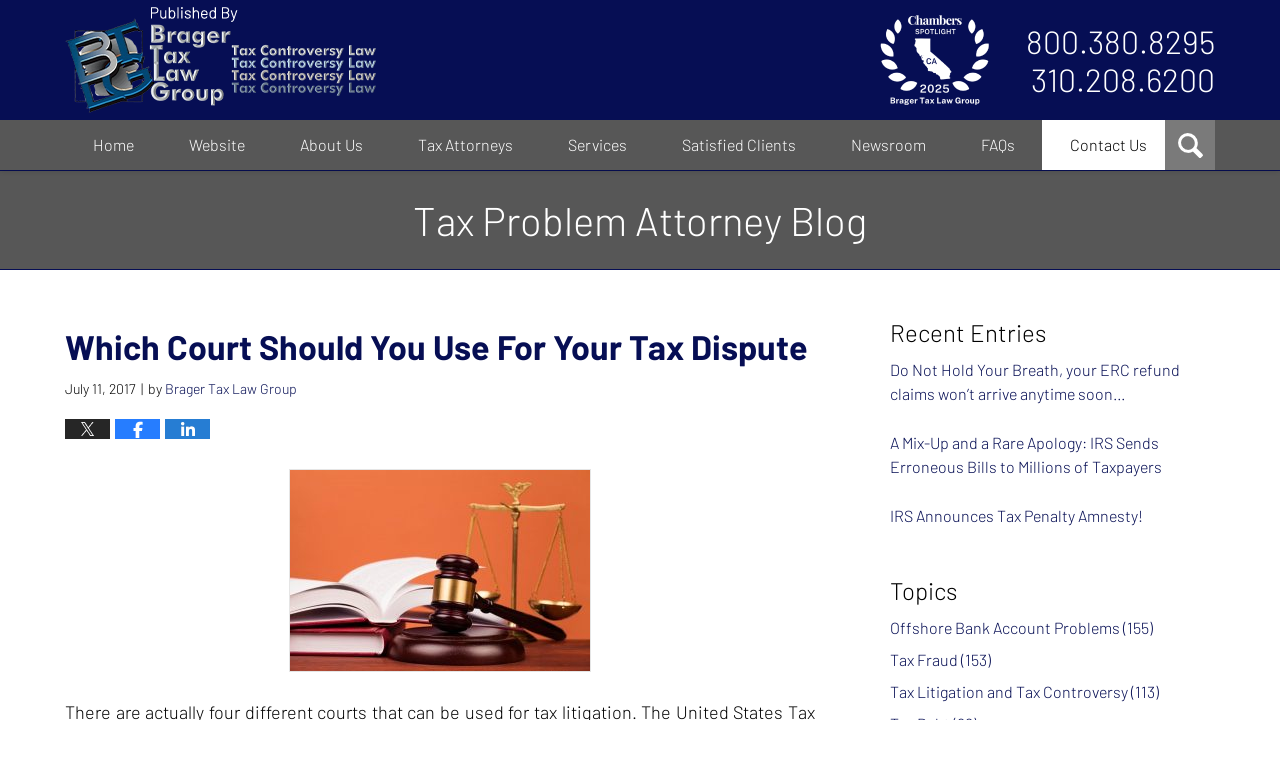

--- FILE ---
content_type: text/html; charset=UTF-8
request_url: https://www.taxproblemattorneyblog.com/court-use-tax-dispute/
body_size: 14715
content:
<!DOCTYPE html>
<html class="no-js displaymode-full" itemscope itemtype="http://schema.org/Blog" lang="en-US">
	<head prefix="og: http://ogp.me/ns# article: http://ogp.me/ns/article#" >
		<meta http-equiv="Content-Type" content="text/html; charset=utf-8" />
		<title>Which Court Should You Use For Your Tax Dispute &#8212; Tax Problem Attorney Blog &#8212; July 11, 2017</title>
		<meta name="viewport" content="width=device-width, initial-scale=1.0" />

		<link rel="stylesheet" type="text/css" media="all" href="/jresources/v/20251018021900/css/main.css" />


		<script type="text/javascript">
			document.documentElement.className = document.documentElement.className.replace(/\bno-js\b/,"js");
		</script>

		<meta name="referrer" content="origin" />
		<meta name="referrer" content="unsafe-url" />

		<meta name='robots' content='index, follow, max-image-preview:large, max-snippet:-1, max-video-preview:-1' />
	<style>img:is([sizes="auto" i], [sizes^="auto," i]) { contain-intrinsic-size: 3000px 1500px }</style>
	
	<!-- This site is optimized with the Yoast SEO plugin v25.7 - https://yoast.com/wordpress/plugins/seo/ -->
	<meta name="description" content="There are actually four different courts that can be used for tax litigation. The United States Tax Court is the most commonly used option, but other &#8212; July 11, 2017" />
	<link rel="canonical" href="https://www.taxproblemattorneyblog.com/court-use-tax-dispute/" />
	<meta name="twitter:label1" content="Written by" />
	<meta name="twitter:data1" content="Brager Tax Law Group" />
	<meta name="twitter:label2" content="Est. reading time" />
	<meta name="twitter:data2" content="2 minutes" />
	<!-- / Yoast SEO plugin. -->


<link rel="alternate" type="application/rss+xml" title="Tax Problem Attorney Blog &raquo; Feed" href="https://www.taxproblemattorneyblog.com/feed/" />
<link rel="alternate" type="application/rss+xml" title="Tax Problem Attorney Blog &raquo; Comments Feed" href="https://www.taxproblemattorneyblog.com/comments/feed/" />
<script type="text/javascript">
/* <![CDATA[ */
window._wpemojiSettings = {"baseUrl":"https:\/\/s.w.org\/images\/core\/emoji\/16.0.1\/72x72\/","ext":".png","svgUrl":"https:\/\/s.w.org\/images\/core\/emoji\/16.0.1\/svg\/","svgExt":".svg","source":{"concatemoji":"https:\/\/www.taxproblemattorneyblog.com\/wp-includes\/js\/wp-emoji-release.min.js?ver=7f08c3448240c80842b50f945023b5cf"}};
/*! This file is auto-generated */
!function(s,n){var o,i,e;function c(e){try{var t={supportTests:e,timestamp:(new Date).valueOf()};sessionStorage.setItem(o,JSON.stringify(t))}catch(e){}}function p(e,t,n){e.clearRect(0,0,e.canvas.width,e.canvas.height),e.fillText(t,0,0);var t=new Uint32Array(e.getImageData(0,0,e.canvas.width,e.canvas.height).data),a=(e.clearRect(0,0,e.canvas.width,e.canvas.height),e.fillText(n,0,0),new Uint32Array(e.getImageData(0,0,e.canvas.width,e.canvas.height).data));return t.every(function(e,t){return e===a[t]})}function u(e,t){e.clearRect(0,0,e.canvas.width,e.canvas.height),e.fillText(t,0,0);for(var n=e.getImageData(16,16,1,1),a=0;a<n.data.length;a++)if(0!==n.data[a])return!1;return!0}function f(e,t,n,a){switch(t){case"flag":return n(e,"\ud83c\udff3\ufe0f\u200d\u26a7\ufe0f","\ud83c\udff3\ufe0f\u200b\u26a7\ufe0f")?!1:!n(e,"\ud83c\udde8\ud83c\uddf6","\ud83c\udde8\u200b\ud83c\uddf6")&&!n(e,"\ud83c\udff4\udb40\udc67\udb40\udc62\udb40\udc65\udb40\udc6e\udb40\udc67\udb40\udc7f","\ud83c\udff4\u200b\udb40\udc67\u200b\udb40\udc62\u200b\udb40\udc65\u200b\udb40\udc6e\u200b\udb40\udc67\u200b\udb40\udc7f");case"emoji":return!a(e,"\ud83e\udedf")}return!1}function g(e,t,n,a){var r="undefined"!=typeof WorkerGlobalScope&&self instanceof WorkerGlobalScope?new OffscreenCanvas(300,150):s.createElement("canvas"),o=r.getContext("2d",{willReadFrequently:!0}),i=(o.textBaseline="top",o.font="600 32px Arial",{});return e.forEach(function(e){i[e]=t(o,e,n,a)}),i}function t(e){var t=s.createElement("script");t.src=e,t.defer=!0,s.head.appendChild(t)}"undefined"!=typeof Promise&&(o="wpEmojiSettingsSupports",i=["flag","emoji"],n.supports={everything:!0,everythingExceptFlag:!0},e=new Promise(function(e){s.addEventListener("DOMContentLoaded",e,{once:!0})}),new Promise(function(t){var n=function(){try{var e=JSON.parse(sessionStorage.getItem(o));if("object"==typeof e&&"number"==typeof e.timestamp&&(new Date).valueOf()<e.timestamp+604800&&"object"==typeof e.supportTests)return e.supportTests}catch(e){}return null}();if(!n){if("undefined"!=typeof Worker&&"undefined"!=typeof OffscreenCanvas&&"undefined"!=typeof URL&&URL.createObjectURL&&"undefined"!=typeof Blob)try{var e="postMessage("+g.toString()+"("+[JSON.stringify(i),f.toString(),p.toString(),u.toString()].join(",")+"));",a=new Blob([e],{type:"text/javascript"}),r=new Worker(URL.createObjectURL(a),{name:"wpTestEmojiSupports"});return void(r.onmessage=function(e){c(n=e.data),r.terminate(),t(n)})}catch(e){}c(n=g(i,f,p,u))}t(n)}).then(function(e){for(var t in e)n.supports[t]=e[t],n.supports.everything=n.supports.everything&&n.supports[t],"flag"!==t&&(n.supports.everythingExceptFlag=n.supports.everythingExceptFlag&&n.supports[t]);n.supports.everythingExceptFlag=n.supports.everythingExceptFlag&&!n.supports.flag,n.DOMReady=!1,n.readyCallback=function(){n.DOMReady=!0}}).then(function(){return e}).then(function(){var e;n.supports.everything||(n.readyCallback(),(e=n.source||{}).concatemoji?t(e.concatemoji):e.wpemoji&&e.twemoji&&(t(e.twemoji),t(e.wpemoji)))}))}((window,document),window._wpemojiSettings);
/* ]]> */
</script>
<style id='wp-emoji-styles-inline-css' type='text/css'>

	img.wp-smiley, img.emoji {
		display: inline !important;
		border: none !important;
		box-shadow: none !important;
		height: 1em !important;
		width: 1em !important;
		margin: 0 0.07em !important;
		vertical-align: -0.1em !important;
		background: none !important;
		padding: 0 !important;
	}
</style>
<link rel='stylesheet' id='wp-block-library-css' href='https://www.taxproblemattorneyblog.com/wp-includes/css/dist/block-library/style.min.css?ver=7f08c3448240c80842b50f945023b5cf' type='text/css' media='all' />
<style id='classic-theme-styles-inline-css' type='text/css'>
/*! This file is auto-generated */
.wp-block-button__link{color:#fff;background-color:#32373c;border-radius:9999px;box-shadow:none;text-decoration:none;padding:calc(.667em + 2px) calc(1.333em + 2px);font-size:1.125em}.wp-block-file__button{background:#32373c;color:#fff;text-decoration:none}
</style>
<style id='global-styles-inline-css' type='text/css'>
:root{--wp--preset--aspect-ratio--square: 1;--wp--preset--aspect-ratio--4-3: 4/3;--wp--preset--aspect-ratio--3-4: 3/4;--wp--preset--aspect-ratio--3-2: 3/2;--wp--preset--aspect-ratio--2-3: 2/3;--wp--preset--aspect-ratio--16-9: 16/9;--wp--preset--aspect-ratio--9-16: 9/16;--wp--preset--color--black: #000000;--wp--preset--color--cyan-bluish-gray: #abb8c3;--wp--preset--color--white: #ffffff;--wp--preset--color--pale-pink: #f78da7;--wp--preset--color--vivid-red: #cf2e2e;--wp--preset--color--luminous-vivid-orange: #ff6900;--wp--preset--color--luminous-vivid-amber: #fcb900;--wp--preset--color--light-green-cyan: #7bdcb5;--wp--preset--color--vivid-green-cyan: #00d084;--wp--preset--color--pale-cyan-blue: #8ed1fc;--wp--preset--color--vivid-cyan-blue: #0693e3;--wp--preset--color--vivid-purple: #9b51e0;--wp--preset--gradient--vivid-cyan-blue-to-vivid-purple: linear-gradient(135deg,rgba(6,147,227,1) 0%,rgb(155,81,224) 100%);--wp--preset--gradient--light-green-cyan-to-vivid-green-cyan: linear-gradient(135deg,rgb(122,220,180) 0%,rgb(0,208,130) 100%);--wp--preset--gradient--luminous-vivid-amber-to-luminous-vivid-orange: linear-gradient(135deg,rgba(252,185,0,1) 0%,rgba(255,105,0,1) 100%);--wp--preset--gradient--luminous-vivid-orange-to-vivid-red: linear-gradient(135deg,rgba(255,105,0,1) 0%,rgb(207,46,46) 100%);--wp--preset--gradient--very-light-gray-to-cyan-bluish-gray: linear-gradient(135deg,rgb(238,238,238) 0%,rgb(169,184,195) 100%);--wp--preset--gradient--cool-to-warm-spectrum: linear-gradient(135deg,rgb(74,234,220) 0%,rgb(151,120,209) 20%,rgb(207,42,186) 40%,rgb(238,44,130) 60%,rgb(251,105,98) 80%,rgb(254,248,76) 100%);--wp--preset--gradient--blush-light-purple: linear-gradient(135deg,rgb(255,206,236) 0%,rgb(152,150,240) 100%);--wp--preset--gradient--blush-bordeaux: linear-gradient(135deg,rgb(254,205,165) 0%,rgb(254,45,45) 50%,rgb(107,0,62) 100%);--wp--preset--gradient--luminous-dusk: linear-gradient(135deg,rgb(255,203,112) 0%,rgb(199,81,192) 50%,rgb(65,88,208) 100%);--wp--preset--gradient--pale-ocean: linear-gradient(135deg,rgb(255,245,203) 0%,rgb(182,227,212) 50%,rgb(51,167,181) 100%);--wp--preset--gradient--electric-grass: linear-gradient(135deg,rgb(202,248,128) 0%,rgb(113,206,126) 100%);--wp--preset--gradient--midnight: linear-gradient(135deg,rgb(2,3,129) 0%,rgb(40,116,252) 100%);--wp--preset--font-size--small: 13px;--wp--preset--font-size--medium: 20px;--wp--preset--font-size--large: 36px;--wp--preset--font-size--x-large: 42px;--wp--preset--spacing--20: 0.44rem;--wp--preset--spacing--30: 0.67rem;--wp--preset--spacing--40: 1rem;--wp--preset--spacing--50: 1.5rem;--wp--preset--spacing--60: 2.25rem;--wp--preset--spacing--70: 3.38rem;--wp--preset--spacing--80: 5.06rem;--wp--preset--shadow--natural: 6px 6px 9px rgba(0, 0, 0, 0.2);--wp--preset--shadow--deep: 12px 12px 50px rgba(0, 0, 0, 0.4);--wp--preset--shadow--sharp: 6px 6px 0px rgba(0, 0, 0, 0.2);--wp--preset--shadow--outlined: 6px 6px 0px -3px rgba(255, 255, 255, 1), 6px 6px rgba(0, 0, 0, 1);--wp--preset--shadow--crisp: 6px 6px 0px rgba(0, 0, 0, 1);}:where(.is-layout-flex){gap: 0.5em;}:where(.is-layout-grid){gap: 0.5em;}body .is-layout-flex{display: flex;}.is-layout-flex{flex-wrap: wrap;align-items: center;}.is-layout-flex > :is(*, div){margin: 0;}body .is-layout-grid{display: grid;}.is-layout-grid > :is(*, div){margin: 0;}:where(.wp-block-columns.is-layout-flex){gap: 2em;}:where(.wp-block-columns.is-layout-grid){gap: 2em;}:where(.wp-block-post-template.is-layout-flex){gap: 1.25em;}:where(.wp-block-post-template.is-layout-grid){gap: 1.25em;}.has-black-color{color: var(--wp--preset--color--black) !important;}.has-cyan-bluish-gray-color{color: var(--wp--preset--color--cyan-bluish-gray) !important;}.has-white-color{color: var(--wp--preset--color--white) !important;}.has-pale-pink-color{color: var(--wp--preset--color--pale-pink) !important;}.has-vivid-red-color{color: var(--wp--preset--color--vivid-red) !important;}.has-luminous-vivid-orange-color{color: var(--wp--preset--color--luminous-vivid-orange) !important;}.has-luminous-vivid-amber-color{color: var(--wp--preset--color--luminous-vivid-amber) !important;}.has-light-green-cyan-color{color: var(--wp--preset--color--light-green-cyan) !important;}.has-vivid-green-cyan-color{color: var(--wp--preset--color--vivid-green-cyan) !important;}.has-pale-cyan-blue-color{color: var(--wp--preset--color--pale-cyan-blue) !important;}.has-vivid-cyan-blue-color{color: var(--wp--preset--color--vivid-cyan-blue) !important;}.has-vivid-purple-color{color: var(--wp--preset--color--vivid-purple) !important;}.has-black-background-color{background-color: var(--wp--preset--color--black) !important;}.has-cyan-bluish-gray-background-color{background-color: var(--wp--preset--color--cyan-bluish-gray) !important;}.has-white-background-color{background-color: var(--wp--preset--color--white) !important;}.has-pale-pink-background-color{background-color: var(--wp--preset--color--pale-pink) !important;}.has-vivid-red-background-color{background-color: var(--wp--preset--color--vivid-red) !important;}.has-luminous-vivid-orange-background-color{background-color: var(--wp--preset--color--luminous-vivid-orange) !important;}.has-luminous-vivid-amber-background-color{background-color: var(--wp--preset--color--luminous-vivid-amber) !important;}.has-light-green-cyan-background-color{background-color: var(--wp--preset--color--light-green-cyan) !important;}.has-vivid-green-cyan-background-color{background-color: var(--wp--preset--color--vivid-green-cyan) !important;}.has-pale-cyan-blue-background-color{background-color: var(--wp--preset--color--pale-cyan-blue) !important;}.has-vivid-cyan-blue-background-color{background-color: var(--wp--preset--color--vivid-cyan-blue) !important;}.has-vivid-purple-background-color{background-color: var(--wp--preset--color--vivid-purple) !important;}.has-black-border-color{border-color: var(--wp--preset--color--black) !important;}.has-cyan-bluish-gray-border-color{border-color: var(--wp--preset--color--cyan-bluish-gray) !important;}.has-white-border-color{border-color: var(--wp--preset--color--white) !important;}.has-pale-pink-border-color{border-color: var(--wp--preset--color--pale-pink) !important;}.has-vivid-red-border-color{border-color: var(--wp--preset--color--vivid-red) !important;}.has-luminous-vivid-orange-border-color{border-color: var(--wp--preset--color--luminous-vivid-orange) !important;}.has-luminous-vivid-amber-border-color{border-color: var(--wp--preset--color--luminous-vivid-amber) !important;}.has-light-green-cyan-border-color{border-color: var(--wp--preset--color--light-green-cyan) !important;}.has-vivid-green-cyan-border-color{border-color: var(--wp--preset--color--vivid-green-cyan) !important;}.has-pale-cyan-blue-border-color{border-color: var(--wp--preset--color--pale-cyan-blue) !important;}.has-vivid-cyan-blue-border-color{border-color: var(--wp--preset--color--vivid-cyan-blue) !important;}.has-vivid-purple-border-color{border-color: var(--wp--preset--color--vivid-purple) !important;}.has-vivid-cyan-blue-to-vivid-purple-gradient-background{background: var(--wp--preset--gradient--vivid-cyan-blue-to-vivid-purple) !important;}.has-light-green-cyan-to-vivid-green-cyan-gradient-background{background: var(--wp--preset--gradient--light-green-cyan-to-vivid-green-cyan) !important;}.has-luminous-vivid-amber-to-luminous-vivid-orange-gradient-background{background: var(--wp--preset--gradient--luminous-vivid-amber-to-luminous-vivid-orange) !important;}.has-luminous-vivid-orange-to-vivid-red-gradient-background{background: var(--wp--preset--gradient--luminous-vivid-orange-to-vivid-red) !important;}.has-very-light-gray-to-cyan-bluish-gray-gradient-background{background: var(--wp--preset--gradient--very-light-gray-to-cyan-bluish-gray) !important;}.has-cool-to-warm-spectrum-gradient-background{background: var(--wp--preset--gradient--cool-to-warm-spectrum) !important;}.has-blush-light-purple-gradient-background{background: var(--wp--preset--gradient--blush-light-purple) !important;}.has-blush-bordeaux-gradient-background{background: var(--wp--preset--gradient--blush-bordeaux) !important;}.has-luminous-dusk-gradient-background{background: var(--wp--preset--gradient--luminous-dusk) !important;}.has-pale-ocean-gradient-background{background: var(--wp--preset--gradient--pale-ocean) !important;}.has-electric-grass-gradient-background{background: var(--wp--preset--gradient--electric-grass) !important;}.has-midnight-gradient-background{background: var(--wp--preset--gradient--midnight) !important;}.has-small-font-size{font-size: var(--wp--preset--font-size--small) !important;}.has-medium-font-size{font-size: var(--wp--preset--font-size--medium) !important;}.has-large-font-size{font-size: var(--wp--preset--font-size--large) !important;}.has-x-large-font-size{font-size: var(--wp--preset--font-size--x-large) !important;}
:where(.wp-block-post-template.is-layout-flex){gap: 1.25em;}:where(.wp-block-post-template.is-layout-grid){gap: 1.25em;}
:where(.wp-block-columns.is-layout-flex){gap: 2em;}:where(.wp-block-columns.is-layout-grid){gap: 2em;}
:root :where(.wp-block-pullquote){font-size: 1.5em;line-height: 1.6;}
</style>
<script type="text/javascript" src="https://www.taxproblemattorneyblog.com/wp-includes/js/jquery/jquery.min.js?ver=3.7.1" id="jquery-core-js"></script>
<script type="text/javascript" src="https://www.taxproblemattorneyblog.com/wp-includes/js/jquery/jquery-migrate.min.js?ver=3.4.1" id="jquery-migrate-js"></script>
<link rel="https://api.w.org/" href="https://www.taxproblemattorneyblog.com/wp-json/" /><link rel="alternate" title="JSON" type="application/json" href="https://www.taxproblemattorneyblog.com/wp-json/wp/v2/posts/1468" /><link rel="EditURI" type="application/rsd+xml" title="RSD" href="https://www.taxproblemattorneyblog.com/xmlrpc.php?rsd" />

<link rel='shortlink' href='https://wp.me/p7kmLA-nG' />
<link rel="alternate" title="oEmbed (JSON)" type="application/json+oembed" href="https://www.taxproblemattorneyblog.com/wp-json/oembed/1.0/embed?url=https%3A%2F%2Fwww.taxproblemattorneyblog.com%2Fcourt-use-tax-dispute%2F" />
<link rel="alternate" title="oEmbed (XML)" type="text/xml+oembed" href="https://www.taxproblemattorneyblog.com/wp-json/oembed/1.0/embed?url=https%3A%2F%2Fwww.taxproblemattorneyblog.com%2Fcourt-use-tax-dispute%2F&#038;format=xml" />
<link rel="amphtml" href="https://www.taxproblemattorneyblog.com/amp/court-use-tax-dispute/" />
		<!-- Willow Authorship Tags -->
<link href="https://www.bragertaxlaw.com/" rel="publisher" />
<link href="https://www.bragertaxlaw.com/dennis-n-brager.html" rel="author" />

<!-- End Willow Authorship Tags -->		<!-- Willow Opengraph and Twitter Cards -->
<meta name="twitter:creator" content="@TaxProblemEsq" />
<meta name="twitter:card" content="summary" />
<meta name="twitter:url" content="https://wp.me/p7kmLA-nG" />
<meta name="twitter:title" content="Which Court Should You Use For Your Tax Dispute" />
<meta name="twitter:description" content="There are actually four different courts that can be used for tax litigation. The United States Tax Court is the most commonly used option, but other courts may have advantages in certain ..." />
<meta name="twitter:image" content="https://www.taxproblemattorneyblog.com/files/2019/03/social-image-logo-og.png" />
<meta property="article:published_time" content="2017-07-11T08:54:23-07:00" />
<meta property="article:modified_time" content="2024-02-26T07:39:44-08:00" />
<meta property="article:section" content="Tax Litigation and Tax Controversy" />
<meta property="article:author" content="https://www.facebook.com/dennis.brager.7" />
<meta property="og:url" content="https://www.taxproblemattorneyblog.com/court-use-tax-dispute/" />
<meta property="og:title" content="Which Court Should You Use For Your Tax Dispute" />
<meta property="og:description" content="There are actually four different courts that can be used for tax litigation. The United States Tax Court is the most commonly used option, but other courts may have advantages in certain ..." />
<meta property="og:type" content="article" />
<meta property="og:image" content="https://www.taxproblemattorneyblog.com/files/2019/03/social-image-logo-og.png" />
<meta property="og:image:width" content="1200" />
<meta property="og:image:height" content="1200" />
<meta property="og:image:url" content="https://www.taxproblemattorneyblog.com/files/2019/03/social-image-logo-og.png" />
<meta property="og:image:secure_url" content="https://www.taxproblemattorneyblog.com/files/2019/03/social-image-logo-og.png" />
<meta property="og:site_name" content="Tax Problem Attorney Blog" />

<!-- End Willow Opengraph and Twitter Cards -->

				<link rel="shortcut icon" type="image/x-icon" href="/jresources/v/20251018021900/icons/favicon.ico"  />
<!-- Google Analytics Metadata -->
<script> window.jmetadata = window.jmetadata || { site: { id: '650', installation: 'lawblogger', name: 'taxproblemattorneyblog-com',  willow: '1', domain: 'taxproblemattorneyblog.com', key: 'Li0tLSAuLi0gLi4uIC0gLi4gLi10YXhwcm9ibGVtYXR0b3JuZXlibG9nLmNvbQ==' }, analytics: { ga4: [ { measurementId: 'G-QQVJSTT68F' } ] } } </script>
<!-- End of Google Analytics Metadata -->

<!-- Google Tag Manager -->
<script>(function(w,d,s,l,i){w[l]=w[l]||[];w[l].push({'gtm.start': new Date().getTime(),event:'gtm.js'});var f=d.getElementsByTagName(s)[0], j=d.createElement(s),dl=l!='dataLayer'?'&l='+l:'';j.async=true;j.src= 'https://www.googletagmanager.com/gtm.js?id='+i+dl;f.parentNode.insertBefore(j,f); })(window,document,'script','dataLayer','GTM-PHFNLNH');</script>
<!-- End Google Tag Manager -->

<link rel="next" href="https://www.taxproblemattorneyblog.com/innocent-spouse-relief-options-separation-liability/" />
<link rel="prev" href="https://www.taxproblemattorneyblog.com/worried-undisclosed-foreign-bank-accounts/" />

	<script async defer src="https://justatic.com/e/widgets/js/justia.js"></script>

	</head>
	<body class="willow willow-responsive wp-singular post-template-default single single-post postid-1468 single-format-standard wp-theme-Willow-Responsive">
	        
                        <div id="top-numbers-v3" class="top-numbers-v3 tnv3-sticky">
                <ul>
                    <li>Contact Us Now: <strong>800.380.TAX LITIGATOR</strong>
                        <div class="tnv3-btn-wrapper">
                            <a data-gtm-location="Sticky Header" data-gtm-value="+1-800-380-8295" data-gtm-action="Contact" data-gtm-category="Phones" data-gtm-device="Mobile" data-gtm-event="phone_contact" data-gtm-label="Call" data-gtm-target="Button" data-gtm-type="click" data-gtm-conversion="1" href="tel:+1-800-380-8295" class="tnv3-button" data-wrapper="" data-directive="j-event" data-trigger="click" data-category="Conversions" data-action="Tapped To Call" data-label="Header Tap To Call" rel="nofollow">Tap To Call</a>
                        </div>
                    </li>
                </ul>
            </div>
        

<div id="fb-root"></div>

		<div class="container">
			<div class="cwrap">

			<!-- HEADER -->
			<header id="header" role="banner">
							<div class="above_header_widgets_all"><div id="custom_html-5" class="widget_text widget above-header-widgets above-header-widgets-allpage widget_custom_html"><strong class="widget-title above-header-widgets-title above-header-widgets-allpage-title"> </strong><div class="content widget-content above-header-widgets-content above-header-widgets-allpage-content"><div class="textwidget custom-html-widget"><div id="header-search" class="not-widget"><strong class="heading4 widget-title">Search</strong><form action="/" class="searchform" id="searchform" method="get" role="search"><div><label class="visuallyhidden" for="sWidget">Search here</label> <input type="text" id="sWidget" name="s" value="" placeholder="Enter Text"/></div><button type="submit" value="Search" id="searchsubmit">Search</button></form></div></div></div></div><div id="custom_html-6" class="widget_text widget above-header-widgets above-header-widgets-allpage widget_custom_html"><strong class="widget-title above-header-widgets-title above-header-widgets-allpage-title"> </strong><div class="content widget-content above-header-widgets-content above-header-widgets-allpage-content"><div class="textwidget custom-html-widget"><div class="not-widget" id="header-badge"> <div class="description"><img class="lazyload" data-src="/jresources/images/chambers-spotlight.png" alt="Chambers Spotlight" width="110" height="90"/></div></div></div></div></div></div>
							<div id="head" class="header-tag-group">

					<div id="logo">
						<a href="https://www.bragertaxlaw.com/">							<img src="/jresources/v/20251018021900/images/logo.png" id="mainlogo" alt="Brager Tax Law Group" />
							Tax Problem Attorney Blog</a>
					</div>
					        
                    <div id="tagline">
            <a href="https://www.bragertaxlaw.com/contact-us.html">
                	<span class="cta-text-line1">800.380.8295</span>
					<span class="cta-text-line2">310.208.6200</span>
            </a>
            
        </div>
        				</div><!--/#head-->
				<nav id="main-nav" role="navigation">
					<span class="visuallyhidden">Navigation</span>
					<div id="topnav" class="topnav nav-custom"><ul id="tnav-toplevel" class="menu"><li id="menu-item-8" class="priority_1 menu-item menu-item-type-custom menu-item-object-custom menu-item-home menu-item-8"><a href="https://www.taxproblemattorneyblog.com/">Home</a></li>
<li id="menu-item-9" class="priority_2 menu-item menu-item-type-custom menu-item-object-custom menu-item-9"><a href="https://www.bragertaxlaw.com/">Website</a></li>
<li id="menu-item-1647" class="menu-item menu-item-type-custom menu-item-object-custom menu-item-1647"><a href="https://www.bragertaxlaw.com/about-us.html">About Us</a></li>
<li id="menu-item-21" class="priority_4 menu-item menu-item-type-custom menu-item-object-custom menu-item-has-children menu-item-21"><a href="https://www.bragertaxlaw.com/tax-attorneys.html">Tax Attorneys</a>
<ul class="sub-menu">
	<li id="menu-item-901" class="menu-item menu-item-type-custom menu-item-object-custom menu-item-901"><a href="https://www.bragertaxlaw.com/dennis-n-brager.html">Dennis N. Brager</a></li>
	<li id="menu-item-902" class="menu-item menu-item-type-custom menu-item-object-custom menu-item-902"><a href="https://www.bragertaxlaw.com/howard-rosenblatt.html">Howard C. Rosenblatt</a></li>
	<li id="menu-item-1737" class="menu-item menu-item-type-custom menu-item-object-custom menu-item-1737"><a href="https://www.bragertaxlaw.com/cheryl-r-frank.html">Cheryl R. Frank</a></li>
</ul>
</li>
<li id="menu-item-10" class="priority_3 menu-item menu-item-type-custom menu-item-object-custom menu-item-10"><a href="https://www.bragertaxlaw.com/services.html">Services</a></li>
<li id="menu-item-22" class="priority_5 menu-item menu-item-type-custom menu-item-object-custom menu-item-has-children menu-item-22"><a href="https://www.bragertaxlaw.com/satisfied-clients.html">Satisfied Clients</a>
<ul class="sub-menu">
	<li id="menu-item-906" class="menu-item menu-item-type-custom menu-item-object-custom menu-item-906"><a href="https://www.bragertaxlaw.com/success-stories.html">Success Stories</a></li>
	<li id="menu-item-907" class="menu-item menu-item-type-custom menu-item-object-custom menu-item-907"><a href="https://www.bragertaxlaw.com/client-reviews.html">Client Reviews</a></li>
</ul>
</li>
<li id="menu-item-23" class="priority_6 menu-item menu-item-type-custom menu-item-object-custom menu-item-has-children menu-item-23"><a href="https://www.bragertaxlaw.com/in-the-news.html">Newsroom</a>
<ul class="sub-menu">
	<li id="menu-item-908" class="menu-item menu-item-type-custom menu-item-object-custom menu-item-908"><a href="https://www.bragertaxlaw.com/articles.html">Articles by Dennis Brager</a></li>
	<li id="menu-item-910" class="menu-item menu-item-type-custom menu-item-object-custom menu-item-910"><a href="https://www.bragertaxlaw.com/video-radio-tv.html">Video, Radio &#038; TV</a></li>
	<li id="menu-item-912" class="menu-item menu-item-type-custom menu-item-object-custom menu-item-912"><a href="https://www.bragertaxlaw.com/newsletter.html">Newsletter</a></li>
	<li id="menu-item-909" class="menu-item menu-item-type-custom menu-item-object-custom menu-item-909"><a href="https://www.bragertaxlaw.com/articles-quoting-dennis-brager_1.html">Articles Quoting Dennis Brager</a></li>
	<li id="menu-item-911" class="menu-item menu-item-type-custom menu-item-object-custom menu-item-911"><a href="https://www.bragertaxlaw.com/upcoming-events.html">Upcoming Events</a></li>
</ul>
</li>
<li id="menu-item-1648" class="menu-item menu-item-type-custom menu-item-object-custom menu-item-1648"><a href="https://www.bragertaxlaw.com/faq.html">FAQs</a></li>
<li id="menu-item-11" class="priority_1 contactus menu-item menu-item-type-custom menu-item-object-custom menu-item-11"><a href="https://www.bragertaxlaw.com/contact-us.html">Contact Us</a></li>
</ul></div>				</nav>
							</header>

			            

            <!-- MAIN -->
            <div id="main">
	            <div class="custom_html_content_top"><div id="img3"><div class="blogname-wrapper"><a href="/" class="main-blogname"><strong class="inner-blogname">Tax Problem Attorney Blog</strong></a></div></div></div>                <div class="mwrap">
                	
                	
	                <section class="content">
	                		                	<div class="bodytext">
		                	

<article id="post-1468" class="entry post-1468 post type-post status-publish format-standard hentry category-tax-disputes category-tax-litigation-and-tax-controversy tag-tax-court tag-tax-litigation-lawyer" itemprop="blogPost" itemtype="http://schema.org/BlogPosting" itemscope>
	<link itemprop="mainEntityOfPage" href="https://www.taxproblemattorneyblog.com/court-use-tax-dispute/" />
	<div class="inner-wrapper">
		<header>

			
			
						<div id="default-featured-image-1468-post-id-1468" itemprop="image" itemtype="http://schema.org/ImageObject" itemscope>
	<link itemprop="url" href="https://www.taxproblemattorneyblog.com/files/2019/03/social-image-logo-og.png" />
	<meta itemprop="width" content="1200" />
	<meta itemprop="height" content="1200" />
	<meta itemprop="representativeOfPage" content="http://schema.org/False" />
</div>
			
			
			
            <h1 class="entry-title" itemprop="name">Which Court Should You Use For Your Tax Dispute</h1>
                <meta itemprop="headline" content="Which Court Should You Use For Your Tax Dispute" />
			
			
			
			<div class="author-date-label"><span class="published-date"><span class="published-date-label"></span> <time datetime="2017-07-11T08:54:23-07:00" class="post-date published" itemprop="datePublished" pubdate>July 11, 2017</time></span><span class="author-date-sep"> | </span><span class="author vcard">by <span itemprop="author" itemtype="http://schema.org/Person" itemscope><a href="https://www.bragertaxlaw.com/dennis-n-brager.html" class="url fn author-bragertaxlaw1 author-2026 post-author-link" rel="author" target="_self" itemprop="url"><span itemprop="name">Brager Tax Law Group</span></a><meta itemprop="sameAs" content="https://twitter.com/TaxProblemEsq" /><meta itemprop="sameAs" content="https://www.facebook.com/dennis.brager.7" /><meta itemprop="sameAs" content="https://www.linkedin.com/in/dennisbrager" /><meta itemprop="sameAs" content="http://lawyers.justia.com/lawyer/dennis-n-brager-200263" /></span></span></div>
			<div class="sharelinks sharelinks-1468 sharelinks-horizontal" id="sharelinks-1468">
	<a href="https://twitter.com/intent/tweet?url=https%3A%2F%2Fwp.me%2Fp7kmLA-nG&amp;text=Which+Court+Should+You+Use+For+Your+Tax+Dispute&amp;related=TaxProblemEsq%3APost+Author" target="_blank"  onclick="javascript:window.open(this.href, '', 'menubar=no,toolbar=no,resizable=yes,scrollbars=yes,height=600,width=600');return false;"><img src="https://www.taxproblemattorneyblog.com/wp-content/themes/Willow-Responsive/images/share/twitter.gif" alt="Tweet this Post" /></a>
	<a href="https://www.facebook.com/sharer/sharer.php?u=https%3A%2F%2Fwww.taxproblemattorneyblog.com%2Fcourt-use-tax-dispute%2F" target="_blank"  onclick="javascript:window.open(this.href, '', 'menubar=no,toolbar=no,resizable=yes,scrollbars=yes,height=600,width=600');return false;"><img src="https://www.taxproblemattorneyblog.com/wp-content/themes/Willow-Responsive/images/share/fb.gif" alt="Share on Facebook" /></a>
	<a href="http://www.linkedin.com/shareArticle?mini=true&amp;url=https%3A%2F%2Fwww.taxproblemattorneyblog.com%2Fcourt-use-tax-dispute%2F&amp;title=Which+Court+Should+You+Use+For+Your+Tax+Dispute&amp;source=Tax+Problem+Attorney+Blog" target="_blank"  onclick="javascript:window.open(this.href, '', 'menubar=no,toolbar=no,resizable=yes,scrollbars=yes,height=600,width=600');return false;"><img src="https://www.taxproblemattorneyblog.com/wp-content/themes/Willow-Responsive/images/share/linkedin.gif" alt="Share on LinkedIn" /></a>
</div>					</header>
		<div class="content" itemprop="articleBody">
									<div class="entry-content">
								<p><a href="https://www.taxproblemattorneyblog.com/files/2017/06/Which-Court-Should-You-Use-For-Your-Tax-Dispute.jpg"><img fetchpriority="high" decoding="async" class="aligncenter size-medium wp-image-1469" src="https://www.taxproblemattorneyblog.com/files/2017/06/Which-Court-Should-You-Use-For-Your-Tax-Dispute-300x201.jpg" alt="Which Court Should You Use For Your Tax Dispute" width="300" height="201" srcset="https://www.taxproblemattorneyblog.com/files/2017/06/Which-Court-Should-You-Use-For-Your-Tax-Dispute-300x201.jpg 300w, https://www.taxproblemattorneyblog.com/files/2017/06/Which-Court-Should-You-Use-For-Your-Tax-Dispute-180x120.jpg 180w, https://www.taxproblemattorneyblog.com/files/2017/06/Which-Court-Should-You-Use-For-Your-Tax-Dispute.jpg 600w" sizes="(max-width: 300px) 100vw, 300px" /></a></p>
<p>There are actually four different courts that can be used for tax litigation. The United States Tax Court is the most commonly used option, but other courts may have advantages in certain situations.</p>
<p>The four courts with jurisdiction to hear <a href="https://www.bragertaxlaw.com/tax-litigation-and-tax-controversy.html">tax controversy cases</a> are:</p>
<ul>
<li>Tax Court</li>
<li>U.S. District Court</li>
<li>U.S. Court of Federal Claims</li>
<li>Bankruptcy Court</li>
</ul>
<p><b>Tax Court</b></p>
<p>Most tax litigation cases go to Tax Court because the taxpayer is not required to pay the disputed amount before filing their case. Most taxpayers would much prefer this option to having to pay the tax liability, file a claim for a refund, wait up to six months, and then sue for a refund.</p>
<p>Tax Court is used for many cases involving a proposed tax deficiency. A taxpayer who receives a <a href="https://www.bragertaxlaw.com/what-is-a-notice-of-deficiency.html">Notice of Deficiency</a>, also known as a 90-day letter, has 90 days to file a petition in Tax Court. If the taxpayer has any reason to believe that the tax has been assessed in error, a petition should be filed. You may even be able to negotiate a settlement of some sort before going to trial.</p>
<p>Tax Court also offers simplified procedures for disputes of $50,000 or less, which can be faster and easier for taxpayers that are representing themselves. Finally, Tax Court judges deal with tax laws all the time and are therefore familiar with the Tax Code and relevant caselaw.</p>
<p><b>U.S. District Court</b></p>
<p>To go to District Court, the taxpayer will have to pay the disputed amount and file a claim for a refund with the IRS. If the IRS denies the claim, or does not respond within six months, the case can be brought in District Court.</p>
<p>A unique aspect of the District Court is that a jury trial is permitted. This can be beneficial is certain types of cases where a jury is more likely to be sympathetic to the taxpayer’s position than a judge.</p>
<p><b>U.S. Court of Federal Claims</b></p>
<p>Like District Court, the Court of Federal Claims can only hear cases once you have paid the tax liability and then sued for a refund. This court is not used often by individual taxpayers, and is more commonly used for large companies with substantial tax cases, but it can be a good option for some.</p>
<p><b>Bankruptcy Court</b></p>
<p><a href="https://www.bragertaxlaw.com/tax-litigation-in-bankruptcy-court.html">Tax litigation in Bankruptcy Court</a> can offer several advantages to a taxpayer:</p>
<ul>
<li>You do not have to pay the disputed tax before having a judge hear your case</li>
<li>You can have your case heard in Bankruptcy Court even if you missed your 90-day letter deadline</li>
<li>You may be able to have some taxes, penalties, and interest discharged</li>
</ul>
<p>Contact an experienced tax attorney to discuss the best option for your tax controversy case.</p>
							</div>
					</div>
		<footer>
							<div class="author vcard">by <span itemprop="author" itemtype="http://schema.org/Person" itemscope><a href="https://www.bragertaxlaw.com/dennis-n-brager.html" class="url fn author-bragertaxlaw1 author-2026 post-author-link" rel="author" target="_self" itemprop="url"><span itemprop="name">Brager Tax Law Group</span></a><meta itemprop="sameAs" content="https://twitter.com/TaxProblemEsq" /><meta itemprop="sameAs" content="https://www.facebook.com/dennis.brager.7" /><meta itemprop="sameAs" content="https://www.linkedin.com/in/dennisbrager" /><meta itemprop="sameAs" content="http://lawyers.justia.com/lawyer/dennis-n-brager-200263" /></span></div>						<div itemprop="publisher" itemtype="http://schema.org/Organization" itemscope>
				<meta itemprop="name" content="Brager Tax Law Group" />
				
<div itemprop="logo" itemtype="http://schema.org/ImageObject" itemscope>
	<link itemprop="url" href="https://www.taxproblemattorneyblog.com/files/2016/08/btlg.png" />
	<meta itemprop="height" content="60" />
	<meta itemprop="width" content="101" />
	<meta itemprop="representativeOfPage" content="http://schema.org/True" />
</div>
			</div>

			<div class="category-list"><span class="category-list-label">Posted in:</span> <span class="category-list-items"><a href="https://www.taxproblemattorneyblog.com/category/tax-disputes/" title="View all posts in Tax Disputes" class="category-tax-disputes term-5 post-category-link">Tax Disputes</a> and <a href="https://www.taxproblemattorneyblog.com/category/tax-litigation-and-tax-controversy/" title="View all posts in Tax Litigation and Tax Controversy" class="category-tax-litigation-and-tax-controversy term-6 post-category-link">Tax Litigation and Tax Controversy</a></span></div><div class="tag-list"><span class="tag-list-label">Tagged:</span> <span class="tag-list-items"><a href="https://www.taxproblemattorneyblog.com/tag/tax-court/" title="View all posts tagged with tax court" class="tag-tax-court term-98 post-tag-link">tax court</a> and <a href="https://www.taxproblemattorneyblog.com/tag/tax-litigation-lawyer/" title="View all posts tagged with tax litigation lawyer" class="tag-tax-litigation-lawyer term-30 post-tag-link">tax litigation lawyer</a></span></div>			
			<div class="published-date"><span class="published-date-label"></span> <time datetime="2017-07-11T08:54:23-07:00" class="post-date published" itemprop="datePublished" pubdate>July 11, 2017</time></div>			<div class="visuallyhidden">Updated:
				<time datetime="2024-02-26T07:39:44-08:00" class="updated" itemprop="dateModified">February 26, 2024 7:39 am</time>
			</div>

			
			
			
			
<!-- You can start editing here. -->


			<!-- If comments are closed. -->
		<p class="nocomments">Comments are closed.</p>

	

		</footer>

	</div>
</article>
	<div class="navigation">
		<nav id="post-pagination-bottom" class="pagination post-pagination" role="navigation">
		<span class="nav-prev"><a rel="prev" href="https://www.taxproblemattorneyblog.com/worried-undisclosed-foreign-bank-accounts/" title="What to Do If You Are Worried About Undisclosed Foreign Bank Accounts"><span class="arrow-left">&laquo;</span> Previous</a></span> <span class="nav-sep">|</span> <span class="nav-home"><a rel="home" href="https://www.taxproblemattorneyblog.com/">Home</a></span> <span class="nav-sep">|</span> <span class="nav-next"><a rel="next" href="https://www.taxproblemattorneyblog.com/innocent-spouse-relief-options-separation-liability/" title="Innocent Spouse Relief Options: Separation of Liability">Next <span class="arrow-right">&raquo;</span></a></span>				</nav>
	</div>
								</div>

																<aside class="sidebar primary-sidebar sc-2 secondary-content" id="sc-2">
			</aside>

							
						</section>

						<aside class="sidebar secondary-sidebar sc-1 secondary-content" id="sc-1">
	
		<div id="recent-posts-2" class="widget sidebar-widget primary-sidebar-widget widget_recent_entries">
		<strong class="widget-title sidebar-widget-title primary-sidebar-widget-title">Recent Entries</strong><div class="content widget-content sidebar-widget-content primary-sidebar-widget-content">
		<ul>
											<li>
					<a href="https://www.taxproblemattorneyblog.com/do-not-hold-your-breath-your-erc-refund-claims-wont-arrive-anytime-soon/">Do Not Hold Your Breath, your ERC refund claims won’t arrive anytime soon…</a>
									</li>
											<li>
					<a href="https://www.taxproblemattorneyblog.com/a-mix-up-and-a-rare-apology-irs-sends-erroneous-bills-to-millions-of-taxpayers/">A Mix-Up and a Rare Apology: IRS Sends Erroneous Bills to Millions of Taxpayers</a>
									</li>
											<li>
					<a href="https://www.taxproblemattorneyblog.com/irs-announces-tax-penalty-amnesty/">IRS Announces Tax Penalty Amnesty!</a>
									</li>
					</ul>

		</div></div><div id="j_categories-2" class="widget sidebar-widget primary-sidebar-widget j_categories"><strong class="widget-title sidebar-widget-title primary-sidebar-widget-title">Topics</strong><div class="content widget-content sidebar-widget-content primary-sidebar-widget-content"><ul>
    <li class="cat-item cat-item-0"><a href="https://www.taxproblemattorneyblog.com/category/offshore-bank-account-problems/">Offshore Bank Account Problems <span>(155)</span></a></li>
    <li class="cat-item cat-item-1"><a href="https://www.taxproblemattorneyblog.com/category/tax-fraud/">Tax Fraud <span>(153)</span></a></li>
    <li class="cat-item cat-item-2"><a href="https://www.taxproblemattorneyblog.com/category/tax-litigation-and-tax-controversy/">Tax Litigation and Tax Controversy <span>(113)</span></a></li>
    <li class="cat-item cat-item-3"><a href="https://www.taxproblemattorneyblog.com/category/tax-debt/">Tax Debt <span>(99)</span></a></li>
    <li class="cat-item cat-item-4"><a href="https://www.taxproblemattorneyblog.com/category/fbar-violations/">FBAR Violations <span>(92)</span></a></li>
    <li class="cat-item cat-item-5"><a href="https://www.taxproblemattorneyblog.com/category/tax-disputes/">Tax Disputes <span>(53)</span></a></li>
    <li class="cat-item cat-item-6"><a href="https://www.taxproblemattorneyblog.com/category/miscellaneous-tax-information/">Miscellaneous Tax Information <span>(37)</span></a></li>
    <li class="cat-item cat-item-7"><a href="https://www.taxproblemattorneyblog.com/category/payroll-tax-problems/">Payroll Tax Problems <span>(37)</span></a></li>
    <li class="cat-item cat-item-8"><a href="https://www.taxproblemattorneyblog.com/category/tax-preparer-penalties/">Tax Preparer Penalties <span>(26)</span></a></li>
    <li class="cat-item cat-item-9"><a href="https://www.taxproblemattorneyblog.com/category/california-franchise-tax-board/">California Franchise Tax Board <span>(22)</span></a></li>
    <li class="cat-item cat-item-10"><a href="https://www.taxproblemattorneyblog.com/category/innocent-spouse/">Innocent Spouse <span>(16)</span></a></li>
    <li class="cat-item cat-item-11"><a href="https://www.taxproblemattorneyblog.com/category/offers-in-compromise/">Offers in Compromise <span>(16)</span></a></li>
    <span class="more-categories-link"><a href="/topics/">View More Topics</a></span></ul></div></div>    <div id="justia_contact_form-2" class="widget sidebar-widget primary-sidebar-widget justia_contact_form">
    <strong class="widget-title sidebar-widget-title primary-sidebar-widget-title">Contact Us</strong><div class="content widget-content sidebar-widget-content primary-sidebar-widget-content">
    <div class="formdesc"><strong>800.380.8295</strong> <strong>310.208.6200</strong></div>
    <div id="contactform">
            <form data-gtm-label="Consultation Form" data-gtm-action="Submission" data-gtm-category="Forms" data-gtm-type="submission" data-gtm-conversion="1" id="genericcontactform" name="genericcontactform" action="/jshared/blog-contactus/" class="widget_form" data-validate="parsley">
            <div data-directive="j-recaptcha" data-recaptcha-key="6LdYbjosAAAAAFt2nOa1I0t8QlaE2n6NdxTi6s5Q" data-version="2" data-set-lang="en"></div>
            <div id="errmsg"></div>
            <input type="hidden" name="wpid" value="2" />
            <input type="hidden" name="5_From_Page" value="Tax Problem Attorney Blog" />
            <input type="hidden" name="firm_name" value="Brager Tax Law Group" />
            <input type="hidden" name="blog_name" value="Tax Problem Attorney Blog" />
            <input type="hidden" name="site_id" value="" />
            <input type="hidden" name="prefix" value="650" />
            <input type="hidden" name="source" value="main" />
            <input type="hidden" name="source_off" value="" />
            <input type="hidden" name="return_url" value="https://www.taxproblemattorneyblog.com/thank-you/" />
            <input type="hidden" name="current_url" value="https://www.taxproblemattorneyblog.com/court-use-tax-dispute/" />
            <input type="hidden" name="big_or_small" value="big" />
            <input type="hidden" name="is_blog" value="yes" />
             <span class="fld first_name_required"><label for="First_Name_Required" class="visuallyhidden">First Name</label><input type="text" name="10_First_Name" id="First_Name_Required" value="" placeholder="First Name (Required)" class="required parsley-validated" required=""></span> 
<span class="fld last_name_required"><label for="Last_Name_Required" class="visuallyhidden">Last Name</label><input type="text" name="20_Last_Name" id="Last_Name_Required" value="" placeholder="Last Name (Required)" class="required parsley-validated" required=""></span><span class="fld phone_number_required"><label for="Phone_Number_Required" class="visuallyhidden"> Phone Number (Required)</label><input type="tel" name="30_Phone_Number" id="Phone_Number_Required" value="" placeholder="Phone Number (Required)" pattern="[\+\(\)\d -]+" title="Please enter a valid phone number." class="required parsley-validated" required=""></span><span class="fld email_required"><label for="Email_Required" class="visuallyhidden">Email (Required)</label><input type="email" name="40_Email" id="Email_Required" value="" placeholder="Email (Required)" class="required parsley-validated" required=""></span><span class="fld state"><label class="visuallyhidden" for="State">State</label><input type="text" name="50_State" id="State" value=""  placeholder="State"   /></span><span class="fld have_you_been_contacted_by_the_government"><label class="visuallyhidden" for="Have_You_Been_Contacted_by_the_Government">Have You Been Contacted by the Government?</label><textarea name="60_Have_You_Been_Contacted_by_the_Government" id="Have_You_Been_Contacted_by_the_Government"  placeholder="Have You Been Contacted by the Government?"  ></textarea></span><span class="fld approximately_how_much_do_they_say_you_owe"><label class="visuallyhidden" for="Approximately_How_Much_Do_They_Say_You_Owe">Approximately How Much Do They Say You Owe?</label><textarea name="70_Approximately_How_Much_Do_They_Say_You_Owe" id="Approximately_How_Much_Do_They_Say_You_Owe"  placeholder="Approximately How Much Do They Say You Owe?"  ></textarea></span><span class="fld how_can_we_help_required"><label for="How_Can_We_Help_Required" class="visuallyhidden">How Can We Help? (Required):</label><textarea name="80_Message" id="How_Can_We_Help_Required" placeholder="How Can We Help? (Required):" class="required parsley-validated" required=""></textarea></span>

<span class="fld how_did_you_find_us"><label class="visuallyhidden" for="How_Did_You_Find_Us">How Did You Find Us?</label><select name="90_How_Did_You_Find_Us" id="How_Did_You_Find_Us"  ><option value=""  selected="selected">Please Select</option><option value="Google-Natural Search" >Google-Natural Search</option><option value="Google-Sponsored Search" >Google-Sponsored Search</option><option value="Yahoo-Natural Search" >Yahoo-Natural Search</option><option value="Yahoo-Sponsored Search" >Yahoo-Sponsored Search</option><option value="Martindale.com" >Martindale.com</option><option value="Lawyers.com" >Lawyers.com</option><option value="Findlaw" >Findlaw</option><option value="MSN" >MSN</option><option value="AOL" >AOL</option><option value="YellowPages.com" >YellowPages.com</option><option value="Other search engine" >Other search engine</option><option value="Other" >Other</option></select></span>
            
            
            
            
            <input type="hidden" name="required_fields" value="" />
            <input type="hidden" name="form_location" value="Consultation Form">
            <span class="submit">
                <button type="submit" name="submitbtn">Contact Us Now</button>
            </span>
        </form>
    </div>
    <div style="display:none !important;" class="normal" id="jwpform-validation"></div>
    </div></div><div id="jwp_search-2" class="widget sidebar-widget primary-sidebar-widget jwp_search"><strong class="widget-title sidebar-widget-title primary-sidebar-widget-title">Search</strong><div class="content widget-content sidebar-widget-content primary-sidebar-widget-content">        <form action="https://www.taxproblemattorneyblog.com/" class="jwp_search_form" method="get" role="search">
            <label for="jwp_search_input" class="visuallyhidden" >Search on Tax Problem Attorney Blog</label>
            <input placeholder="Enter Text" type="text" id="jwp_search_input" name="s" value="">
            <button type="submit" value="Search" id="jwp_search_submit">Search</button>
        </form></div></div><div id="jwpw_connect-2" class="widget sidebar-widget primary-sidebar-widget jwpw_connect">
    <strong class="widget-title sidebar-widget-title primary-sidebar-widget-title"></strong><div class="content widget-content sidebar-widget-content primary-sidebar-widget-content">
    
        <p class="connect-icons">
            <a href="https://www.facebook.com/Tax.Litigation.Attorney" target="_blank" title="Facebook"><img src="https://lawyers.justia.com/s/facebook-flat-64.png" alt="Facebook Icon" border="0" /></a><a href="https://twitter.com/TaxProblemEsq" target="_blank" title="Twitter"><img src="https://lawyers.justia.com/s/twitter-flat-64.png" alt="Twitter Icon" border="0" /></a><a href="https://www.linkedin.com/in/dennisbrager" target="_blank" title="LinkedIn"><img src="https://lawyers.justia.com/s/linkedin-flat-64.png" alt="LinkedIn Icon" border="0" /></a><a href="https://lawyers.justia.com/lawyer/dennis-n-brager-200263#overview" target="_blank" title="Justia"><img src="https://lawyers.justia.com/s/justia-flat-64.png" alt="Justia Icon" border="0" /></a><a href="https://www.youtube.com/user/BragerTaxLaw/videos" target="_blank" title="YouTube"><img src="https://lawyers.justia.com/s/youtube-64.png" alt="YouTube Icon" border="0" /></a><a href="http://rss.justia.com/TaxProblemAttorneyBlogCom" target="_blank" title="Feed"><img src="https://lawyers.justia.com/s/rss-flat-64.png" alt="Feed Icon" border="0" /></a>
        </p>
        <script type="application/ld+json">
{ "@context": "http://schema.org",
  "@type": "http://schema.org/LegalService",
  "name": "Brager Tax Law Group",
  "image": "https://www.taxproblemattorneyblog.com/files/2016/08/btlg.png",
  "sameAs": ["https://www.facebook.com/Tax.Litigation.Attorney","https://twitter.com/TaxProblemEsq","https://www.linkedin.com/in/dennisbrager","https://lawyers.justia.com/lawyer/dennis-n-brager-200263#overview","https://www.youtube.com/user/BragerTaxLaw/videos","http://rss.justia.com/TaxProblemAttorneyBlogCom"],
  "address": {
    "@type": "PostalAddress",
    "addressCountry": "US"
  }
}
</script>
        
</div></div>
</aside>

					</div>
				</div>


							<!-- FOOTER -->
				<footer id="footer">
					<span class="visuallyhidden">Contact Information</span>
					<div class="fcontainer">

													<div id="address">
								<div id="willow_address-2" class="address_container address-block-widget willow_address">	<div itemtype="http://schema.org/LegalService" class="slocation slocation" itemscope>
		
        <link itemprop="logo" href="https://www.taxproblemattorneyblog.com/files/2016/08/btlg.png">
        <link itemprop="image" href="https://www.taxproblemattorneyblog.com/files/2016/08/btlg.png">
        <link itemprop="url" href="https://www.taxproblemattorneyblog.com">
        <meta itemprop="name" content="Brager Tax Law Group">
		<strong>Los Angeles</strong>
        <div itemprop="address" itemtype="http://schema.org/PostalAddress" itemscope>
            <div itemprop="streetAddress">12121 Wilshire Blvd #600</div>
            <span itemprop="addressLocality">Los Angeles</span>,
            <span itemprop="addressRegion">CA</span>
            <span itemprop="postalCode">90025</span>
        </div>
		<span class="contacts"><span>Phone: <span itemprop="telephone">310.208.6200</span></span><span>Fax: <span itemprop="telephone">310.478.8030</span></span></span>
		<div itemprop="geo" itemtype="http://schema.org/GeoCoordinates" itemscope>
	<meta itemprop="latitude" content="34.0355995" />
	<meta itemprop="longitude" content="-118.4423222" />
</div>
		
	</div>	<div itemtype="http://schema.org/LegalService" class="slocation slocation" itemscope>
		
        <link itemprop="logo" href="https://www.taxproblemattorneyblog.com/files/2016/08/btlg.png">
        <link itemprop="image" href="https://www.taxproblemattorneyblog.com/files/2016/08/btlg.png">
        <link itemprop="url" href="https://www.taxproblemattorneyblog.com">
        <meta itemprop="name" content="Brager Tax Law Group">
		<strong>Woodland Hills - Mailing Address</strong>
        <div itemprop="address" itemtype="http://schema.org/PostalAddress" itemscope>
            <div itemprop="streetAddress">21300 Victory Blvd #300</div>
            <span itemprop="addressLocality">Woodland Hills</span>,
            <span itemprop="addressRegion">CA</span>
            <span itemprop="postalCode">91367</span>
        </div>
		<span class="contacts"><span>Phone: <span itemprop="telephone">818.457.9333</span></span></span>
		<div itemprop="geo" itemtype="http://schema.org/GeoCoordinates" itemscope>
	<meta itemprop="latitude" content="34.1877265" />
	<meta itemprop="longitude" content="-118.5959374" />
</div>
		
	</div>	<div itemtype="http://schema.org/LegalService" class="slocation " itemscope>
		
        <link itemprop="logo" href="https://www.taxproblemattorneyblog.com/files/2016/08/btlg.png">
        <link itemprop="image" href="https://www.taxproblemattorneyblog.com/files/2016/08/btlg.png">
        <link itemprop="url" href="https://www.taxproblemattorneyblog.com">
        <meta itemprop="name" content="Brager Tax Law Group">
		<strong>Orange County</strong>
        <div itemprop="address" itemtype="http://schema.org/PostalAddress" itemscope>
            <div itemprop="streetAddress">5000 Birch St West Tower <br />#3000</div>
            <span itemprop="addressLocality">Newport Beach</span>,
            <span itemprop="addressRegion">CA</span>
            <span itemprop="postalCode">92660</span>
        </div>
		<span class="contacts"><span>Phone <span itemprop="telephone">949.288.3911</span></span></span>
		<div itemprop="geo" itemtype="http://schema.org/GeoCoordinates" itemscope>
	<meta itemprop="latitude" content="33.665117" />
	<meta itemprop="longitude" content="-117.859182" />
</div>
		
	</div>	<div itemtype="http://schema.org/LegalService" class="slocation " itemscope>
		
        <link itemprop="logo" href="https://www.taxproblemattorneyblog.com/files/2016/08/btlg.png">
        <link itemprop="image" href="https://www.taxproblemattorneyblog.com/files/2016/08/btlg.png">
        <link itemprop="url" href="https://www.taxproblemattorneyblog.com">
        <meta itemprop="name" content="Brager Tax Law Group">
		<strong>Washington D.C.</strong>
        <div itemprop="address" itemtype="http://schema.org/PostalAddress" itemscope>
            <div itemprop="streetAddress">5335 Wisconsin Ave NW <br />#440</div>
            <span itemprop="addressLocality">Washington</span>,
            <span itemprop="addressRegion">DC</span>
            <span itemprop="postalCode">20015</span>
        </div>
		<span class="contacts"><span>Phone <span itemprop="telephone">240.963.3800</span></span></span>
		<div itemprop="geo" itemtype="http://schema.org/GeoCoordinates" itemscope>
	<meta itemprop="latitude" content="38.960417" />
	<meta itemprop="longitude" content="-77.085066" />
</div>
		
	</div>	<div itemtype="http://schema.org/LegalService" class="slocation " itemscope>
		
        <link itemprop="logo" href="https://www.taxproblemattorneyblog.com/files/2016/08/btlg.png">
        <link itemprop="image" href="https://www.taxproblemattorneyblog.com/files/2016/08/btlg.png">
        <link itemprop="url" href="https://www.taxproblemattorneyblog.com">
        <meta itemprop="name" content="Brager Tax Law Group">
		<strong>One Coco Walk</strong>
        <div itemprop="address" itemtype="http://schema.org/PostalAddress" itemscope>
            <div itemprop="streetAddress">3350 Virginia St <br />2nd Floor</div>
            <span itemprop="addressLocality">Miami</span>,
            <span itemprop="addressRegion">FL</span>
            <span itemprop="postalCode">33133</span>
        </div>
		<span class="contacts"><span>Phone: <span itemprop="telephone">786.396.1040</span></span></span>
		<div itemprop="geo" itemtype="http://schema.org/GeoCoordinates" itemscope>
	<meta itemprop="latitude" content="25.7286097" />
	<meta itemprop="longitude" content="-80.241633" />
</div>
		
	</div></div>							</div>
						
						
						<nav id="footernav">
							<div id="footernav-wrapper" class="footernav nav-custom"><ul id="menu-footernav" class="menu"><li id="menu-item-12" class="menu-item menu-item-type-custom menu-item-object-custom menu-item-home menu-item-12"><a href="https://www.taxproblemattorneyblog.com/">Home</a></li>
<li id="menu-item-13" class="menu-item menu-item-type-custom menu-item-object-custom menu-item-13"><a href="https://www.bragertaxlaw.com/">Website</a></li>
<li id="menu-item-1649" class="menu-item menu-item-type-custom menu-item-object-custom menu-item-1649"><a href="https://www.bragertaxlaw.com/web-resources.html">Resources</a></li>
<li id="menu-item-24" class="menu-item menu-item-type-custom menu-item-object-custom menu-item-24"><a href="https://www.bragertaxlaw.com/privacy-policy.html">Privacy Policy</a></li>
<li id="menu-item-14" class="menu-item menu-item-type-custom menu-item-object-custom menu-item-14"><a href="https://www.bragertaxlaw.com/disclaimer.html">Disclaimer</a></li>
<li id="menu-item-16" class="menu-item menu-item-type-custom menu-item-object-custom menu-item-16"><a href="https://www.bragertaxlaw.com/sitemap.html">Site Map</a></li>
<li id="menu-item-15" class="menu-item menu-item-type-custom menu-item-object-custom menu-item-15"><a href="https://www.bragertaxlaw.com/contact-us.html">Contact Us</a></li>
<li id="menu-item-17" class="menu-item menu-item-type-post_type menu-item-object-page menu-item-17"><a href="https://www.taxproblemattorneyblog.com/archives/">Blog Posts</a></li>
</ul></div>						</nav>
												<div class="copyright" title="Copyright &copy; 2026 Brager Tax Law Group"><div class="jgrecaptcha-text"><p>This site is protected by reCAPTCHA and the Google <a target="_blank" href="https://policies.google.com/privacy">Privacy Policy</a> and <a target="_blank" href="https://policies.google.com/terms">Terms of Service</a> apply.</p><p>Please do not include any confidential or sensitive information in a contact form, text message, or voicemail. The contact form sends information by non-encrypted email, which is not secure. Submitting a contact form, sending a text message, making a phone call, or leaving a voicemail does not create an attorney-client relationship.</p></div><style>.grecaptcha-badge { visibility: hidden; } .jgrecaptcha-text p { margin: 1.8em 0; }</style><span class="copyright_label">Copyright &copy;</span> <span class="copyright_year">2026</span>, <a href="https://www.bragertaxlaw.com/">Brager Tax Law Group</a></div>
																		<div class="credits"><a target="_blank" href="https://www.justia.com/marketing/law-blogs/"><strong class="justia_brand">JUSTIA</strong> Law Firm Blog Design</a></div>
																	</div>
				</footer>
						</div> <!-- /.cwrap -->
		</div><!-- /.container -->
		<!--[if lt IE 9]>
			<script src="/jshared/jslibs/responsive/mediaqueries/css3-mediaqueries.1.0.2.min.js"></script>
		<![endif]-->
		<script type="text/javascript"> if(!('matchMedia' in window)){ document.write(unescape("%3Cscript src='/jshared/jslibs/responsive/mediaqueries/media.match.2.0.2.min.js' type='text/javascript'%3E%3C/script%3E")); } </script>
		<script type="speculationrules">
{"prefetch":[{"source":"document","where":{"and":[{"href_matches":"\/*"},{"not":{"href_matches":["\/wp-*.php","\/wp-admin\/*","\/files\/*","\/wp-content\/*","\/wp-content\/plugins\/*","\/wp-content\/themes\/Willow-Responsive\/*","\/*\\?(.+)"]}},{"not":{"selector_matches":"a[rel~=\"nofollow\"]"}},{"not":{"selector_matches":".no-prefetch, .no-prefetch a"}}]},"eagerness":"conservative"}]}
</script>
<script type="text/javascript" src="https://www.taxproblemattorneyblog.com/wp-content/plugins/jWP-Widgets/js/jwp-placeholder-fallback.js?ver=7f08c3448240c80842b50f945023b5cf" id="jwp-placeholder-fallback-js"></script>
<script type="text/javascript" src="https://www.taxproblemattorneyblog.com/wp-content/plugins/jWP-Widgets/js/jwp-forms.js?ver=7f08c3448240c80842b50f945023b5cf" id="jwp-forms-js"></script>
<script type="text/javascript" src="https://www.taxproblemattorneyblog.com/jshared/jslibs/validate/parsley.min.js?ver=7f08c3448240c80842b50f945023b5cf" id="parsley-js"></script>
<script type="text/javascript" src="https://www.taxproblemattorneyblog.com/jshared/jslibs/responsive/enquire/enquire.2.0.2.min.js?ver=2.0.2" id="enquire-js"></script>
<script type="text/javascript" src="https://www.taxproblemattorneyblog.com/jshared/jslibs/responsive/responsive.topnav.1.0.4.min.js?ver=1.0.4" id="responsive_topnav-js"></script>
<script type="text/javascript" src="https://www.taxproblemattorneyblog.com/jresources/v/20251018021900/js/site.min.js" id="willow_site.min-js"></script>

<!-- Hotjar Tracking Code for www.bragertaxlaw.com -->
<script>
    (function(h,o,t,j,a,r){
    h.hj=h.hj||function(){(h.hj.q=h.hj.q||[]).push(arguments)};
    h._hjSettings={hjid:445004,hjsv:5};
    a=o.getElementsByTagName('head')[0];
    r=o.createElement('script');r.async=1;
    r.src=t+h._hjSettings.hjid+j+h._hjSettings.hjsv;
    a.appendChild(r);
    })(window,document,'//static.hotjar.com/c/hotjar-','.js?sv=');
</script>


	<div data-directive="j-gdpr" data-privacy-policy-url="https://www.bragertaxlaw.com/privacy-policy.html"></div>
	</body>
</html>


<!--
Performance optimized by W3 Total Cache. Learn more: https://www.boldgrid.com/w3-total-cache/

Page Caching using Disk: Enhanced 

Served from: www.taxproblemattorneyblog.com @ 2026-01-24 11:46:56 by W3 Total Cache
-->